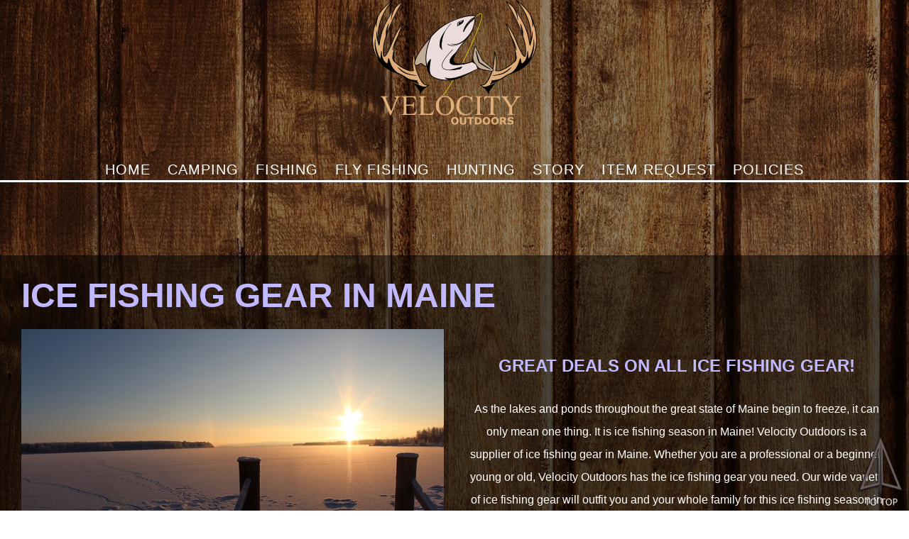

--- FILE ---
content_type: text/html; charset=utf-8
request_url: https://www.velocityoutdoors.com/ice-fishing-gear-in-maine.php
body_size: 11838
content:
<!DOCTYPE html>
<!--[if lt IE 7]>      <html class="no-js lt-ie9 lt-ie8 lt-ie7"> <![endif]-->
<!--[if IE 7]>         <html class="no-js lt-ie9 lt-ie8"> <![endif]-->
<!--[if IE 8]>         <html class="no-js lt-ie9"> <![endif]-->
<!--[if gt IE 8]><!--> <html class="no-js"> <!--<![endif]-->
    <head>
        <meta name="viewport" content="width=device-width, initial-scale=1.0">

        <!-- normalize and html5 boilerplate resets -->
        <link rel="stylesheet" href="templates/Skyline_v2/resources/css/reset.css">
        <link rel="stylesheet" href="templates/Skyline_v2/resources/css/less.build.css">

        <!--[if lte IE 9]>
        <script src="templates/Skyline_v2/resources/js/html5shiv.js"></script>
        <script src="templates/Skyline_v2/resources/js/html5shiv-printshiv.js"></script>

        <![endif]-->

        <meta http-equiv="content-type" content="text/html; charset=utf-8" />


<title>ICE FISHING GEAR IN MAINE | VELOCITY OUTDOORS</title>



<meta name="description" content="Velocity Outdoors is an ice fishing gear supplier located in Fayette, Maine. Velocity Outdoors offers a wide variety of ice fishing gear for all ice fishing needs. With our affordable prices and wide selection of ice fishing gear we are sure to have exactly what you are looking for." />
<meta name="keywords" content="Ice Fishing Gear in Maine, Velocity Outdoors" />

  <link href="resources/velocity outdoors new logo colored website.png" rel="shortcut icon" type="image/x-icon" />
  <link href="resources/velocity outdoors new logo colored website.png" rel="icon" type="image/x-icon" />



  <style type="text/css" id="styleCSS">
    /*
    Some Style Themes enhanced with background textures provided by http://subtlepatterns.com/
*/
body {
    
    background-image: url(resources/woodtexturedarker.png);
    background-repeat: repeat;
    background-attachment: fixed;
    background-position: top left;
    background-size: auto;
}

/* IOS devices 'bgd-att: fixed' solution */
@media only screen and (max-device-width: 1366px) {
    .bgd-attachment-fixed {
        background-image: none;
    }
    .bgd-attachment-fixed:after {
        content: '';
        position: fixed;
        top: 0;
        left: 0;
        right: 0;
        width: 100%;
        height: 100%;
        background-image: url(resources/woodtexturedarker.png);
        background-repeat: repeat;
        background-position: top left;
        background-size: auto;
        z-index: -2;
    }
}

.Text_2_Default,
.yola_heading_container {
  word-wrap: break-word;
}

.yola_bg_overlay {
    display:table;
    table-layout: fixed;
    position:absolute;
    min-height: 100%;
    min-width: 100%;
    width:100%;
    height:100%;
}
.yola_outer_content_wrapper {
    
    padding-right: 0rem;
    padding-bottom: 3.1rem;
    padding-left: 0rem;
}
.yola_inner_bg_overlay {
    width:100%;
    min-height: 100vh;
    display: table-cell;
    
    vertical-align: top;
}
.yola_outer_heading_wrap {
    width:100%;
    text-align: center;
}
.yola_heading_container {
    margin: 0 auto;
    max-width: 1260px;
    
}
.yola_inner_heading_wrap {
    margin: 0 auto;
    
}
.yola_innermost_heading_wrap {
    padding-left:0;
    padding-right:0;
    margin: 0 auto;
    padding-top: 0rem;
    padding-bottom: 0rem;
}
.yola_inner_heading_wrap.top nav,
.yola_inner_heading_wrap.top div#yola_heading_block,
.yola_inner_heading_wrap.bottom nav,
.yola_inner_heading_wrap.bottom div#yola_heading_block {
    padding-left: 0rem;
    padding-right: 0rem;
}
.yola_inner_heading_wrap.left .yola_innermost_heading_wrap,
.yola_inner_heading_wrap.right .yola_innermost_heading_wrap {
    padding-left: 0rem;
    padding-right: 0rem;
}
.yola_inner_heading_wrap h1 {
    margin: 0;
}
#yola_nav_block {
    height: 100%;
}
#yola_nav_block nav {
    text-align: center;
    	background-color: #000000;
	zoom: 1; /* hasLayout */
	background: transparent\9;
	filter:  progid:DXImageTransform.Microsoft.gradient(startColorstr='#00000000', endColorstr='#00000000'); /* IE 6 & 7 */
	-ms-filter: "progid:DXImageTransform.Microsoft.gradient(startColorstr='#00000000', endColorstr='#00000000')"; /* IE 8+ */
	background-color: rgba(0,0,0,0.00);
}
#yola_nav_block nav ul{
    display:inline;
}
.yola_inner_heading_wrap.left #yola_heading_block {
    float:left;
}
.yola_inner_heading_wrap.right #yola_heading_block {
    float:right;
}
.yola_inner_heading_wrap.top #yola_nav_block {
    padding:3rem 0 0 0;
}
.yola_inner_heading_wrap.right #yola_nav_block {
    float:left;
    padding:3rem 0 0 0;
}
.yola_inner_heading_wrap.bottom #yola_nav_block {
    padding:0 0 3rem 0;
}
.yola_inner_heading_wrap.left #yola_nav_block {
    float:right;
    padding:3rem 0 0 0;
}
.yola_banner_wrap {
    background-attachment: scroll;
    text-align: center;
    margin: 0 auto;
    max-width: 1260px;
    display: none;
    background-position: top left;
    background-size: auto;
    background-repeat: repeat-x;
    background-image: url(resources/facebook%20velocity%20outdoors%20logo.png);
    
}
.yola_inner_banner_wrap {
    padding-left:0;
    padding-right:0;
    padding-top: 0.3rem;
    padding-bottom: 0.3rem;
    
}
.yola_innermost_banner_wrap {
    margin: 0 auto;
    
}
.yola_inner_nav_wrap {
    margin: 0 auto;
    
}
.yola_banner_wrap nav ul.sys_navigation {
    text-align: center;
    padding-top:3rem;
    padding-bottom:3rem;
}
.yola_banner_wrap h1 {
    margin:0;
    text-align: center;
}
.yola_site_tagline {
    padding-top:0;
    padding-bottom:0;
    font-family: 'Raleway';
    font-size: 2rem;
    
    text-decoration: none;
    letter-spacing: 2px;
    line-height: 1.5em;
    text-transform: none;
    text-align: center;
    padding-right: 3.8rem;
    padding-left: 3.8rem;

}
.yola_site_tagline span {
    display: inline-block;
    
    
    
    
    
}
ul.sys_navigation {
    margin: 0;
    padding: 0;
    text-align: center;
}
ul.sys_navigation li {
    display: inline;
    list-style: none;
    margin:0 20px 0 0;
}
.yola_inner_heading_wrap ul.sys_navigation li:last-child {
    margin:0;
}
ul.sys_navigation li a{
    text-decoration: none;
}

div.ys_submenu {
    margin-top: 8px;
}

.yola_content_wrap {
    margin:0 auto;
    
    
}
.yola_content_column {
    margin:0 auto;
    
}

.yola_inner_content_column {
    margin:0 auto;

    
    
    
    
}
.yola_inner_footer_wrap {
    padding: 0 20px;
}
div[id*='sys_region_'] {
    padding-left: 0 ! important;
    padding-right: 0 ! important;
}
.yola_site_logo {
    
    max-width:100%;
}
#sys_heading.yola_hide_logo img {
    display:none;
}
#sys_heading.yola_hide_logo span {
    display:inline;
}
a#sys_heading.yola_show_logo {
    font-size:14px;
}
#sys_heading.yola_show_logo img {
    display:inline;
}
#sys_heading.yola_show_logo span {
    display:none;
}
.yola_footer_wrap {
    margin:0 auto;
    
    
}
.yola_footer_column {
    margin:0 auto;
    
    display: none;
}
footer {
    padding-top: 2.5rem;
    padding-right: 3.8rem;
    padding-bottom: 2.5rem;
    padding-left: 3.8rem;
    font-family: 'Lato';
    font-size: 1rem;
    
    line-height: 1.5em;
    
    text-transform: none;

}
span.yola_footer_socialbuttons {
    display:inline-block;
    line-height:0;
    margin:0;
    padding:0;
    display:inline-block;
    position:static;
    float:left;
    width:146px;
    height:20px;
    display: block;
}
.sys_yola_form .submit,
.sys_yola_form input.text,
.sys_yola_form input.email,
.sys_yola_form input.tel,
.sys_yola_form input.url,
.sys_yola_form textarea {
    font-family: 'Arial','Arial Unicode MS';
    font-size: 14px;
    line-height: 2.2em;
    letter-spacing: 0px;
    text-transform: none;
}
div.sys_yola_form {
    padding:0 !important;
}
div.sys_yola_form form {
    margin:0 !important;
    padding:0 !important;
}
.sys_layout h2, .sys_txt h2, .sys_layout h3, .sys_txt h3, .sys_layout h4, .sys_txt h4, .sys_layout h5, .sys_txt h5, .sys_layout h6, .sys_txt h6, .sys_layout p, .sys_txt p {
    margin-top:0;
}
div[id*='sys_region_'] {
    padding:0 !important;
}
.sys_layout blockquote {
  margin-top: 10px;
  margin-bottom: 10px;
  margin-left: 50px;
  padding-left: 15px;
  border-left: 3px solid #848f87;;
  
  font-style: italic;
  
  
  
  
  
}
.sys_layout blockquote,
.sys_layout blockquote h1,
.sys_layout blockquote h2,
.sys_layout blockquote h3,
.sys_layout blockquote h4,
.sys_layout blockquote h5,
.sys_layout blockquote h6,
.sys_layout blockquote p {
    
}
.sys_layout p,.sys_layout pre {margin:0 0 1.5em 0}
.sys_layout h2,.sys_layout h3,.sys_layout h4,.sys_layout h5,.sys_layout h6 { margin:0 0 0.5em 0 }
.sys_layout dl, .sys_layout menu,.sys_layout ol,.sys_layout ul{margin:0 0 1.5em 0}

.mob_menu {
    display: none;
}

.new-text-widget img, .old_text_widget img {
    max-width: 100%;
}


@media only screen and (max-width : 736px) {
    html {
        font-size: 80%;
    }

    body .m_inherit_width {
        width: inherit;
    }

    .small_device_hide {
        opacity: 0;
    }

    /* Remove display table so that fixefox can understand max-width */
    .yola_bg_overlay, .yola_inner_bg_overlay {
       display: block;
    }

    /* Zero out padding of the heading wrapper */
    .yola_inner_heading_wrap.top .yola_innermost_heading_wrap,
    .yola_inner_heading_wrap.bottom .yola_innermost_heading_wrap,
    .yola_inner_heading_wrap.left .yola_innermost_heading_wrap,
    .yola_inner_heading_wrap.right .yola_innermost_heading_wrap {
        padding-left: 0;
        padding-right: 0;
    }

    /* Make all image widgets center aligned */
    .Image_Default img {
        display: block;
        margin: 0 auto;
    }

    /* Center button widgets in column dividers */
    .column_divider .sys_button {
        text-align: center;
    }

    /* Make column dividers snap to one over another */
    .yola_inner_heading_wrap.left #yola_heading_block, .yola_inner_heading_wrap.right #yola_heading_block {
        float: none;
    }

    #sys_heading {
        word-wrap: break-word;
        word-break: break-word;
    }

    body .column_divider .left, body .column_divider .right {
        width: 100%;
        padding-left: 0;
        padding-right: 0;
    }

    .mob_menu a:visited {
        color: #fff;
    }

    .mob_menu {
        display: block;
        z-index: 1;
        ;
        ;
        background: rgba(0,0,0,0.00);;
    }

    .mob_menu.menu_open {
        position: absolute;
        min-height: 100%;
        padding: 1rem 0 0 0;
        margin: 0;
        top: 0;
        left: 0;
        right: 0;
    }

    .yola_outer_content_wrapper {
        display: block;
        padding-top: 0;
    }

    .mob_menu_overlay {
        display: none;
        text-transform: inherit;
    }

    .menu_open .mob_menu_overlay  {
        display: block;
    }

    .mob_menu_toggle {
        display: block;
        padding-top: 5%;
        padding-bottom: 6%;
        text-align: center;
        color: #666;
        cursor: pointer;
    }
    .mob_submenu_toggle {
        list-style: none;
        text-align: center;
        padding: 0;
        margin: 0;
    }

    .new-text-widget img, .old_text_widget img {
        height: auto;
    }

    #sys_heading span {
        font-size: 35px;
        font-weight: 500;
    }
    .sys_navigation {
        display: none;
    }

    .mobile_ham {
        stroke: #ffffff;
    }

    .mobile_quit {
        display: none;
    }

    .menu_open .mobile_ham {
        display: none;
    }

    .menu_open .mobile_quit {
        display: inline;
        stroke: #ffffff;
    }

    .mob_menu_list {
        font-family: 'Arial','Arial Unicode MS';
        font-weight: lighter;
        margin: 0;
        font-size: 2.2em;
        line-height: 2;
        letter-spacing: 0.1em;
        list-style: none;
        text-align: center;
        padding: 0;
        -webkit-animation-duration: .2s;
        -webkit-animation-fill-mode: both;
        -webkit-animation-name: fadeInUp;
        -moz-animation-duration: .2s;
        -moz-animation-fill-mode: both;
        -moz-animation-name: fadeInUp;
        -o-animation-duration: .2s;
        -o-animation-fill-mode: both;
        -o-animation-name: fadeInUp;
        animation-duration: .2s;
        animation-fill-mode: both;
        animation-name: fadeInUp;
    }

    .mob_menu_overlay .mob_menu_list a {
        color: #ffffff;
    }

    .mob_more_toggle {
        display: inline-block;
        cursor: pointer;
        background: none;
        border: none;
        outline: none;
        margin-left: 8px;
        stroke: #ffffff;
    }

    .up_arrow {
        display: none;
    }

    .sub_menu_open svg .down_arrow {
        display: none;
    }

    .sub_menu_open .up_arrow {
        display: inline;
    }

    .mob_menu_overlay .mob_menu_list .selected a {
        color: #f2841d;
    }

    .sub_menu_open a {
        color: #f2841d;
    }

    .mob_menu_list .sub_menu_open a {
        color: #f2841d;
    }

    .sub_menu_open .mob_more_toggle {
        stroke: #f2841d;
    }

    .mob_submenu_list {
        font-family: 'Arial','Arial Unicode MS';
        font-weight: lighter;
        list-style: none;
        text-align: center;
        padding: 0 0 5% 0;
        margin: 0;
        line-height: 1.6;
        display: none;
        -webkit-animation-duration: .2s;
        -webkit-animation-fill-mode: both;
        -webkit-animation-name: fadeInUp;
        -moz-animation-duration: .2s;
        -moz-animation-fill-mode: both;
        -moz-animation-name: fadeInUp;
        -o-animation-duration: .2s;
        -o-animation-fill-mode: both;
        -o-animation-name: fadeInUp;
        animation-duration: .2s;
        animation-fill-mode: both
        animation-name: fadeInUp;
    }

    .sub_menu_open .mob_submenu_list{
        display: block;
    }

    .mob_submenu_items {
        font-size: 0.75em;
    }
    .mob_menu_list .mob_nav_selected {
        color: #f2841d;
    }

    .menu_open ~ .yola_outer_content_wrapper {
        display: none;
    }

    @-webkit-keyframes fadeInUp {
      0% {
        opacity: 0;
        -webkit-transform: translate3d(0, 100%, 0);
        transform: translate3d(0, 100%, 0);
      }
      100% {
        opacity: 1;
        -webkit-transform: none;
        transform: none;
      }
    }

    @-moz-keyframes fadeInUp {
      0% {
        opacity: 0;
        -moz-transform: translate3d(0, 100%, 0);
        transform: translate3d(0, 100%, 0);
      }
      100% {
        opacity: 1;
        -moz-transform: none;
        transform: none;
      }
    }

    @-o-keyframes fadeInUp {
      0% {
        opacity: 0;
        -o-transform: translate3d(0, 100%, 0);
        transform: translate3d(0, 100%, 0);
      }
      100% {
        opacity: 1;
        -o-transform: none;
        transform: none;
      }
    }

    @keyframes fadeInUp {
      0% {
        opacity: 0;
        transform: translate3d(0, 100%, 0);
      }
      100% {
        opacity: 1;
        transform: none;
      }
    }
}


  </style>

  <style id="yola-user-css-overrides" type="text/css">
    .sys_yola_form .submit, .sys_yola_form input.text, .sys_yola_form input.email, .sys_yola_form input.tel, .sys_yola_form input.url, .sys_yola_form textarea {
   font-family: 'Arial','Arial Unicode MS';
   font-size: 14px;
   color: #848f87;
   line-height: 2.2em;
   letter-spacing: 0px;
   text-transform: none;
  .sys_yola_form .submit {text-align: center;}

div.sys_yola_form {
   padding:0 !important;
}

div.sys_yola_form form {
   margin:0 !important;
   padding:0 !important;

  </style>

<script src="//ajax.googleapis.com/ajax/libs/webfont/1.4.2/webfont.js" type="text/javascript"></script>

      <style type="text/css">
      @import url("//fonts.googleapis.com/css?family=Raleway%3Aregular%2C100|Alegreya+Sans%3Aregular%2C300%2C100%2C700%2C500|Lato%3Aregular&subset=latin,latin-ext");
    </style>
  
  <style type="text/css" id="styleOverrides">
    /* ======================
*
*  Site Style Settings
*
=========================*/
/* Paragraph text (p) */

.content p, #content p, .HTML_Default p, .Text_Default p, .sys_txt p, .sys_txt a, .sys_layout p, .sys_txt, .sys_layout  {
    font-family: 'Arial','Arial Unicode MS';
    
    font-size: 14px;
    color: #848f87;
    line-height: 2.2em;
    letter-spacing: 0px;
    text-transform: none;
}

/* Navigation */
.sys_navigation a, .ys_menu_2, div#menu ul, div#menu ul li a, ul.sys_navigation li a, div.sys_navigation ul li.selected a, div.sys_navigation ul li a, #navigation li a, div.ys_menu ul a:link, div.ys_menu ul a:visited, div.ys_nav ul li a, #sys_banner ul li a {
    font-family: 'Arial','Arial Unicode MS';
    
    font-size: 20px;
    color: #ffffff;
    text-decoration: none;
    letter-spacing: 1px;
    line-height: 1.5em;
    text-transform: inherit;
}


/* Navigation:selected */
div.sys_navigation ul li.selected a, div#menu ul li.selected a, #navigation li.selected a, div.ys_menu ul li.selected a:link, div.ys_menu ul li.selected a:visited, div.ys_nav ul li.selected a, #sys_banner ul li.selected a {
    color: #f2841d;
}

/* Navigation:hover */
div.sys_navigation ul li a:hover, div#menu ul li a:hover, #navigation li a:hover, div.ys_menu ul a:hover, div.ys_nav ul li a:hover, div.ys_menu ul li a:hover, #sys_banner ul li a:hover {
    color: #f2841d;
}

/* Site Title */
#sys_heading, a#sys_heading, #sys_banner h1 a, #header h1 a, div#heading h1 a {
    font-family: 'Alegreya Sans';
    font-weight: 100;
    font-size: 0rem;
    
    text-decoration: none;
    letter-spacing: 0px;
    line-height: 0em;
    text-transform: none;
}

/* Hyperlinks (a, a:hover, a:visited) */
a, .sys_txt a:link, .sys_layout a:link {color: #ffffff;}
a, .sys_txt a:link, .sys_layout a:link {text-decoration: none;}
a:visited, .sys_txt a:visited, .sys_layout a:visited {color: #ffffff;}
a:hover, .sys_txt a:hover, .sys_layout a:hover {color: #10e02c;}
a:hover, .sys_txt a:hover, .sys_layout a:hover {text-decoration: underline;}

/* Headings (h2, h3, h4, h5, h6) */
.sys_layout h2, .sys_txt h2 {
    font-family: 'Alegreya Sans';
    font-weight: 100;
    font-size: 0rem;
    
    text-decoration: none;
    letter-spacing: 1px;
    line-height: 0em;
    text-transform: none;
}

.sys_layout h2 a, .sys_layout h2 a:link, .sys_layout h2 a:hover, .sys_layout h2 a:visited {
    font-family: 'Alegreya Sans';
    font-weight: 100;
    font-size: 0rem;
    
    letter-spacing: 1px;
    line-height: 0em;
    text-transform: none;
}

.sys_layout h3, .sys_txt h3 {
    font-family: 'Alegreya Sans';
    font-weight: 300;
    font-size: 3.5rem;
    color: #ffffff;
    text-decoration: none;
    letter-spacing: 1px;
    line-height: 1.5em;
    text-transform: capitalize;
}

.sys_layout h3 a, .sys_layout h3 a:link, .sys_layout h3 a:hover, .sys_layout h3 a:visited {
    font-family: 'Alegreya Sans';
    font-weight: 300;
    font-size: 3.5rem;
    color: #ffffff;
    letter-spacing: 1px;
    line-height: 1.5em;
    text-transform: capitalize;
}

.sys_layout h4, .sys_txt h4 {
    font-family: 'Alegreya Sans';
    font-weight: 500;
    font-size: 1rem;
    color: #ffffff;
    text-decoration: none;
    letter-spacing: 1px;
    line-height: 1.5em;
    text-transform: uppercase;
}

.sys_layout h4 a, .sys_layout h4 a:link, .sys_layout h4 a:hover, .sys_layout h4 a:visited {
    font-family: 'Alegreya Sans';
    font-weight: 500;
    font-size: 1rem;
    color: #ffffff;
    letter-spacing: 1px;
    line-height: 1.5em;
    text-transform: uppercase;
}

.sys_layout h5, .sys_txt h5 {
    font-family: 'Alegreya Sans';
    font-weight: 300;
    font-size: 0.8rem;
    color: #ffffff;
    text-decoration: none;
    letter-spacing: 1px;
    line-height: 1.5em;
    text-transform: none;
}

.sys_layout h5 a, .sys_layout h5 a:link, .sys_layout h5 a:hover, .sys_layout h5 a:visited {
    font-family: 'Alegreya Sans';
    font-weight: 300;
    font-size: 0.8rem;
    color: #ffffff;
    letter-spacing: 1px;
    line-height: 1.5em;
    text-transform: none;
}

.sys_layout h6, .sys_txt h6 {
    font-family: 'Alegreya Sans';
    font-weight: 300;
    font-size: 0.6rem;
    color: #ffffff;
    
    letter-spacing: 1px;
    line-height: 1.5em;
    text-transform: none;
}

.sys_layout h6 a, .sys_layout h6 a:link, .sys_layout h6 a:hover, .sys_layout h6 a:visited {
    font-family: 'Alegreya Sans';
    font-weight: 300;
    font-size: 0.6rem;
    color: #ffffff;
    letter-spacing: 1px;
    line-height: 1.5em;
    text-transform: none;
}

/*button widget*/
.sys_layout .sys_button a, .sys_layout .sys_button a:link, .sys_layout .sys_button a:visited {
    display:inline-block;
    text-decoration: none;
}
.sys_layout .sys_button a:link, .sys_layout .sys_button a:visited {
    cursor:pointer;
}
.sys_layout .sys_button a {
    cursor:default;
}

.sys_layout .sys_button.square a, .sys_layout .sys_button.square a:link {
    border-radius:0px;
}
.sys_layout .sys_button.rounded a, .sys_layout .sys_button.rounded a:link {
    border-radius:3px;
}
.sys_layout .sys_button.pill a, .sys_layout .sys_button.pill a:link {
    border-radius:90px;
}

/*button sizes*/
.sys_layout .sys_button.small a, .sys_layout .sys_button.small a:link, .sys_layout .sys_button.small a:visited {font-size: 0.7rem;padding-top:0.6rem;padding-bottom:0.6rem;padding-left:1.5rem;padding-right:1.5rem;}
.sys_layout .sys_button.medium a, .sys_layout .sys_button.medium a:link, .sys_layout .sys_button.medium a:visited {font-family: 'Alegreya Sans';font-weight: 700;font-size: 1.8rem;letter-spacing: 1px;text-transform: uppercase;padding-top:5px;padding-bottom:5px;padding-left:10px;padding-right:10px;}
.sys_layout .sys_button.large a, .sys_layout .sys_button.large a:link, .sys_layout .sys_button.large a:visited {font-size: 1.2rem;padding-top:1.3rem;padding-bottom:1.3rem;padding-left:3.1rem;padding-right:3.1rem;}

/*button styles:small*/
.sys_layout .sys_button.small.outline a, .sys_layout .sys_button.small.outline a:link {
    border-color:rgba(54,204,16,1.00);
    color: rgba(54,204,16,1.00);
    border-style: solid;
    border-width: 2px;
}
.sys_layout .sys_button.small.outline a:visited {
    color: rgba(54,204,16,1.00);
}
.sys_layout .sys_button.small.solid a, .sys_layout .sys_button.small.solid a:link {
    	background-color: #36cc10;

    color: #ffffff;
    border-color:rgba(54,204,16,1.00);
    border-style: solid;
    border-width: 2px;
}
.sys_layout .sys_button.small.solid a:visited {
    color: #ffffff;
}
.sys_layout .sys_button.small.outline a:hover {
    background-color: rgba(54,204,16,1.00);
    color: #ffffff;
    text-decoration: none;
}

/*button styles:medium*/
.sys_layout .sys_button.medium.outline a, .sys_layout .sys_button.medium.outline a:link {
    
    
    border-style: solid;
    border-width: 2px;
}
.sys_layout .sys_button.medium.outline a:visited {
    
}
.sys_layout .sys_button.medium.solid a, .sys_layout .sys_button.medium.solid a:link {
    
    
    
    border-style: solid;
    border-width: 2px;
}
.sys_layout .sys_button.medium.solid a:visited {
    
}
.sys_layout .sys_button.medium.outline a:hover {
    
    
    text-decoration: none;
}
/*button styles:large*/
.sys_layout .sys_button.large.outline a, .sys_layout .sys_button.large.outline a:link {
    border-color:rgba(16,209,2,1.00);
    color: rgba(16,209,2,1.00);
    border-style: solid;
    border-width: 2px;
}
.sys_layout .sys_button.large.outline a:visited {
    color: rgba(16,209,2,1.00);
}
.sys_layout .sys_button.large.solid a, .sys_layout .sys_button.large.solid a:link {
    	background-color: #10d102;

    color: #ffffff;
    border-color:rgba(16,209,2,1.00);
    border-style: solid;
    border-width: 2px;
}
.sys_layout .sys_button.large.solid a:visited {
    color: #ffffff;
}
.sys_layout .sys_button.large.outline a:hover {
    background-color: rgba(16,209,2,1.00);
    color: #ffffff;
    text-decoration: none;
}

.sys_layout .sys_button.solid a:hover {
    text-decoration: none;
    opacity: .8;
}  </style>

  



<script type="text/javascript" src="//ajax.googleapis.com/ajax/libs/jquery/1.11.1/jquery.min.js"></script>
<script type="text/javascript">window.jQuery || document.write('<script src="/components/bower_components/jquery/dist/jquery.js"><\/script>')</script>
<link rel="stylesheet" type="text/css" href="classes/commons/resources/flyoutmenu/flyoutmenu.css?1001107" />
<script type="text/javascript" src="classes/commons/resources/flyoutmenu/flyoutmenu.js?1001107"></script>
<link rel="stylesheet" type="text/css" href="classes/commons/resources/global/global.css?1001107" />


<script type="text/javascript">
  var swRegisterManager = {
    goals: [],
    add: function(swGoalRegister) {
      this.goals.push(swGoalRegister);
    },
    registerGoals: function() {
      while(this.goals.length) {
        this.goals.shift().call();
      }
    }
  };

  window.swPostRegister = swRegisterManager.registerGoals.bind(swRegisterManager);
</script>

  
  
  
  
  
  
  
  
  
  
  
  
  <link rel="stylesheet" type="text/css" href="classes/components/Image/layouts/Default/Default.css?1001107" />
  

    </head>
    <body lang="en" class="bgd-attachment-fixed">
            <script
        type="application/ld+json"
        id="locationData"
        data-embed-key="AIzaSyARNP6PBrYdKNmsYf09tU8jRnffQb-sFQg">
        {
            "@context": "http://schema.org",
            "@type": "LocalBusiness",
            "telephone": "207-689-5313",
            "address": {
                "@type": "PostalAddress",
                "streetAddress": "Velocity Outdoors 1913 Main Street",
                "addressLocality": "Fayette",
                "addressRegion": "Maine",
                "addressCountry": "US",
                "postalCode": "04349"
            },
            "openingHours": null
        }
    </script>

        <div id="sys_background" class="yola_bg_overlay">
            <div class="yola_inner_bg_overlay">
                <div class="yola_outer_content_wrapper">
                    <header role="header">
                        <div class="yola_outer_heading_wrap">
                            <div class="yola_heading_container">
                                <div class="yola_inner_heading_wrap top">
                                    <div class="yola_innermost_heading_wrap">
                                                                                <nav class="mob_menu">
                                            <div class="mob_menu_toggle"><!--Mobile Nav Toggle-->
                                                <svg class="mobile_ham" width="40" height="25">
                                                  <line x1="0" y1="3" x2="40" y2="3" stroke-width="2"/>
                                                  <line x1="0" y1="13" x2="40" y2="13" stroke-width="2"/>
                                                  <line x1="0" y1="23" x2="40" y2="23" stroke-width="2"/>
                                                </svg>
                                                <svg class="mobile_quit" width="26" height="50">
                                                    <line x1="0" y1="1" x2="26" y2="25" stroke-width="2"/>
                                                    <line x1="0" y1="25" x2="26" y2="1" stroke-width="2"/>
                                                </svg>
                                            </div>
                                            <div class="mob_menu_overlay"> <!--Mobile Nav Overlay-->
                                                <ul class="mob_menu_list">
      <li class="">
      <a href="./" title="">HOME</a>
          </li>
      <li class="">
      <a href="camping-gear.php" title="CAMPING GEAR">CAMPING</a>
          </li>
      <li class="">
      <a href="fishing-gear.php" title="FISHING">FISHING</a>
          </li>
      <li class="">
      <a href="fly-fishing-gear.php" title="FLY FISHING">FLY FISHING</a>
          </li>
      <li class="">
      <a href="hunting-gear.php" title="HUNTING GEAR">HUNTING</a>
          </li>
      <li class="">
      <a href="story.php" title="STORY">STORY</a>
          </li>
      <li class="">
      <a href="contact-us.php" title="ITEM REQUEST">ITEM REQUEST</a>
          </li>
      <li class="">
      <a href="velocity-policies.php" title="POLICIES">POLICIES</a>
          </li>
  </ul>
                                            </div>
                                        </nav>
                                                                                                                        <div id="yola_heading_block"> <!--Title / Logo-->
                                            <h1>
                                                <a id="sys_heading" class="yola_show_logo" href="./">
                                                    <img class="yola_site_logo" src="resources/velocity%20outdoors%20new%20logo%20colored%20website.png" alt="" >
                                                    <span></span>
                                                </a>
                                            </h1>
                                        </div>
                                        <div id="yola_nav_block"> <!--Nav-->
                                            <nav role="navigation">
                                                <div class="sys_navigation">
                                                <ul class="sys_navigation">
                    <li id="ys_menu_0">
                    <a href="./" title="">HOME</a>
        </li>
                    <li id="ys_menu_1">
                    <a href="camping-gear.php" title="CAMPING GEAR">CAMPING</a>
        </li>
                    <li id="ys_menu_2">
                    <a href="fishing-gear.php" title="FISHING">FISHING</a>
        </li>
                    <li id="ys_menu_3">
                    <a href="fly-fishing-gear.php" title="FLY FISHING">FLY FISHING</a>
        </li>
                    <li id="ys_menu_4">
                    <a href="hunting-gear.php" title="HUNTING GEAR">HUNTING</a>
        </li>
                    <li id="ys_menu_5">
                    <a href="story.php" title="STORY">STORY</a>
        </li>
                    <li id="ys_menu_6">
                    <a href="contact-us.php" title="ITEM REQUEST">ITEM REQUEST</a>
        </li>
                    <li id="ys_menu_7">
                    <a href="velocity-policies.php" title="POLICIES">POLICIES</a>
        </li>
    </ul>
                                        
<script>
/* jshint ignore:start */
$(document).ready(function() {
    flyoutMenu.initFlyoutMenu(
        [{"name":"HOME","title":"","href":".\/","children":[]},{"name":"CAMPING","title":"CAMPING GEAR","href":"camping-gear.php","children":[]},{"name":"FISHING","title":"FISHING","href":"fishing-gear.php","children":[]},{"name":"FLY FISHING","title":"FLY FISHING","href":"fly-fishing-gear.php","children":[]},{"name":"HUNTING","title":"HUNTING GEAR","href":"hunting-gear.php","children":[]},{"name":"STORY","title":"STORY","href":"story.php","children":[]},{"name":"ITEM REQUEST","title":"ITEM REQUEST","href":"contact-us.php","children":[]},{"name":"POLICIES","title":"POLICIES","href":"velocity-policies.php","children":[]}]
    , 'flyover');
});
/* jshint ignore:end */
</script>

                                                </div>
                                            </nav>
                                        </div>
                                                                                <div style="padding:0; height:0; clear:both;">&nbsp;</div>
                                    </div>
                                </div>
                            </div>
                            <div id="sys_banner" class="yola_banner_wrap">
                                <div class="yola_inner_banner_wrap">
                                    <div class="yola_innermost_banner_wrap">
                                        <h2 class="yola_site_tagline" style="display:none"><span></span></h2>
                                    </div>
                                </div>
                            </div>
                        </div>
                    </header>

                    <main class="yola_content_wrap" role="main">
                        <div class="yola_content_column">
                            <div class="yola_inner_content_column clearFix">
                                <style media="screen">
  .layout_1-column {
    width: 100%;
    padding: 0;
    margin: 0;
  }

  .layout_1-column:after {
    content: "";
    display: table;
    clear: both;
  }

  .zone_top {
    margin: 0;
    padding: 5px;
    vertical-align: top;
    line-height: normal;
    min-width: 100px;
  }
</style>

<div class="layout_1-column sys_layout">
    <div id="layout_row1">
        <div id="sys_region_1" class="zone_top" ><div id="I567b8a9df3e44a32b25e3554a4eacea4" style="display:block;clear: both;margin:0 0 10px 0;" class="Horizontal_Line_Default">    <div style='border-bottom-width:3px;border-bottom-style:solid;border-bottom-color:#ffffff;font-size:0;padding:0;margin:0;height:0;line-height:0;'></div>
</div><div id="I8e39f207a47a461ed0d3fbbe773842ca" style="display:block;clear: both;margin:0 0 0 0;" class="Layout1_Default"><style>.column_I8e39f207a47a461ed0d3fbbe773842ca {width: 100%;-moz-box-sizing:border-box;-webkit-box-sizing: border-box;box-sizing:border-box;}.column_I8e39f207a47a461ed0d3fbbe773842ca:after {content: "";display: table;clear: both;}.column_I8e39f207a47a461ed0d3fbbe773842ca .left {text-align: left;vertical-align: top;width: 50%;padding: 0 15px 0 0;float: left;-moz-box-sizing: border-box;-webkit-box-sizing: border-box;box-sizing:border-box;}.column_I8e39f207a47a461ed0d3fbbe773842ca .right {vertical-align: top;width: 50%;padding: 0 0 0 15px;float: left;-moz-box-sizing: border-box;-webkit-box-sizing: border-box;box-sizing: border-box;}</style><div class="column_I8e39f207a47a461ed0d3fbbe773842ca column_divider" ><div id="Left_I8e39f207a47a461ed0d3fbbe773842ca" class="left" ><div id="I4dfb4c1284704922ebac6fc0b0004bc1" style="display:block;clear: both;text-align:left;margin:0 0 0 0;" class="Social_FacebookLike_Default"><iframe src="//www.facebook.com/plugins/like.php?href=https%3A%2F%2Fwww.facebook.com%2Fpages%2FVelocity-Outdoors-LLC%2F1689679477932716&amp;send=false&amp;layout=box_count&amp;width=50&amp;show_faces=true&amp;action=like&amp;colorscheme=dark&amp;font=arial&amp;height=70&amp;locale=en_US" scrolling="no" frameborder="0" style="border:none; overflow:hidden; width:50px; height:70px;" allowTransparency="true"></iframe></div></div><div id="Right_I8e39f207a47a461ed0d3fbbe773842ca" class="right" >&nbsp;</div></div></div><div id="I51762d5a169c492fbcfb548e7afd2a46" style="display:block;clear: both;margin:20px 0px 20px 0px;" class="Panel_Default">    <style id='yola-panel-style-I51762d5a169c492fbcfb548e7afd2a46' type='text/css'>

                div#yola-panel-inner-I51762d5a169c492fbcfb548e7afd2a46,
        div#yola-panel-inner-I51762d5a169c492fbcfb548e7afd2a46 p,
        div#yola-panel-inner-I51762d5a169c492fbcfb548e7afd2a46 .sys_txt,
        .content div#yola-panel-inner-I51762d5a169c492fbcfb548e7afd2a46 p,
        #content div#yola-panel-inner-I51762d5a169c492fbcfb548e7afd2a46 p,
        div#yola-panel-inner-I51762d5a169c492fbcfb548e7afd2a46 .HTML_Default p,
        div#yola-panel-inner-I51762d5a169c492fbcfb548e7afd2a46 .Text_Default p,
        div#yola-panel-inner-I51762d5a169c492fbcfb548e7afd2a46 .sys_txt p,
        div#yola-panel-inner-I51762d5a169c492fbcfb548e7afd2a46 .sys_txt p a,
        div#content div#yola-panel-inner-I51762d5a169c492fbcfb548e7afd2a46 p{
            font-size:0.9rem;
        }
        
        
        
        
                div#Panel_I51762d5a169c492fbcfb548e7afd2a46 {
            max-width: 100%;
            margin: 0 auto;
        }
        
        #yola-panel-I51762d5a169c492fbcfb548e7afd2a46 {
            min-height: 0;position:relative;
        }

        #yola-panel-inner-I51762d5a169c492fbcfb548e7afd2a46 {
            padding:10px 30px 10px 30px;position:relative;
        }

                    #yola-panel-background-I51762d5a169c492fbcfb548e7afd2a46 {
                                    background-image:url(resources/transparent%20background.png);background-size:cover;background-position:top left;background-repeat:no-repeat;position:absolute;top:0;left:0;right:0;bottom:0;overflow:hidden;pointer-events:none;touch-action:none;
                            }
        
        
            </style>

    <div id='yola-panel-I51762d5a169c492fbcfb548e7afd2a46'>
                    <div
                id='yola-panel-background-I51762d5a169c492fbcfb548e7afd2a46'
                            >
                                            </div>
                <div id='yola-panel-inner-I51762d5a169c492fbcfb548e7afd2a46'>
            <div id="Panel_I51762d5a169c492fbcfb548e7afd2a46" style="text-align:left; vertical-align:top;" ><div id="I56c57ad5ae05481e8b194dcbdbff1415" style="display:block;clear: both;text-align:left;" class="HTML_Default">    <div id="I56c57ad5ae05481e8b194dcbdbff1415_html" class="responsive_embed"><H1><font color="c0ab94ff"><font size="8"><font face=" Arial ">
ICE FISHING GEAR IN MAINE</H1>

</div>

    </div><div id="I1f16c9a821aa493dfcd94de6518e5bdb" style="display:block;clear: both;margin:20px 0 25px 0;" class="Layout1_Default"><style>.column_I1f16c9a821aa493dfcd94de6518e5bdb {width: 100%;-moz-box-sizing:border-box;-webkit-box-sizing: border-box;box-sizing:border-box;}.column_I1f16c9a821aa493dfcd94de6518e5bdb:after {content: "";display: table;clear: both;}.column_I1f16c9a821aa493dfcd94de6518e5bdb .left {text-align: left;vertical-align: top;width: 50%;padding: 0 15px 0 0;float: left;-moz-box-sizing: border-box;-webkit-box-sizing: border-box;box-sizing:border-box;}.column_I1f16c9a821aa493dfcd94de6518e5bdb .right {vertical-align: top;width: 50%;padding: 0 0 0 15px;float: left;-moz-box-sizing: border-box;-webkit-box-sizing: border-box;box-sizing: border-box;}</style><div class="column_I1f16c9a821aa493dfcd94de6518e5bdb column_divider" ><div id="Left_I1f16c9a821aa493dfcd94de6518e5bdb" class="left" ><div id="Ibc6b4c65ec3c4175eff1825696b19d41" style="display:block;clear: both;text-align:center;" class="Image_Default"><style>#Ibc6b4c65ec3c4175eff1825696b19d41_img {-moz-box-sizing: border-box;-webkit-box-sizing: border-box;box-sizing: border-box;width: 597px;border:none;max-width: 100%;height: auto;}</style><img id="Ibc6b4c65ec3c4175eff1825696b19d41_img" src="resources/frozen%20lake%202.jpg"  /></div></div><div id="Right_I1f16c9a821aa493dfcd94de6518e5bdb" class="right" ><div id="Ib96ef4379418482eb1614912658beb28" style="display:block;clear: both;margin:0 0 10px 0;" class="Panel_Default">    <style id='yola-panel-style-Ib96ef4379418482eb1614912658beb28' type='text/css'>

        
        
        
        
                div#Panel_Ib96ef4379418482eb1614912658beb28 {
            max-width: 100%;
            margin: 0 auto;
        }
        
        #yola-panel-Ib96ef4379418482eb1614912658beb28 {
            min-height: 0;
        }

        #yola-panel-inner-Ib96ef4379418482eb1614912658beb28 {
            padding:1rem 1rem 1rem 1rem;
        }

        
        
            </style>

    <div id='yola-panel-Ib96ef4379418482eb1614912658beb28'>
                <div id='yola-panel-inner-Ib96ef4379418482eb1614912658beb28'>
            <div id="Panel_Ib96ef4379418482eb1614912658beb28" style="text-align:left; vertical-align:top;" ><div id="Iaf9fdc003f164642c459f6bdc103d60b" style="display:block;clear: both;text-align:center;" class="HTML_Default">    <div id="Iaf9fdc003f164642c459f6bdc103d60b_html" class="responsive_embed"><font color="#c0ab94ff"><font size="5"><font face=" Arial "><B>GREAT DEALS ON ALL ICE FISHING GEAR!</b>

</div>

    </div></div>
        </div>
    </div>

    
    
</div><div id="Idc16c2f285b8479eb673ed2bbe965f62" style="display:block;clear: both;text-align:center;" class="HTML_Default">    <div id="Idc16c2f285b8479eb673ed2bbe965f62_html" class="responsive_embed"><P><font color="white"><font size="3"><font face=" Arial ">
As the lakes and ponds throughout the great state of Maine begin to freeze, it can only mean one thing. It is ice fishing season in Maine! Velocity Outdoors is a supplier of ice fishing gear in Maine. Whether you are a professional or a beginner, young or old, Velocity Outdoors has the ice fishing gear you need. Our wide variety of ice fishing gear will outfit you and your whole family for this ice fishing season in Maine. The best part of shopping for ice fishing gear at Velocity Outdoors is the price!
</div>

    </div><div id="I5c73c6b5ff8340a8b1f551481f56e0b0" style="display:block;clear: both;margin:40px 0 0 0;" class="Button_Default"><style>
    .I5c73c6b5ff8340a8b1f551481f56e0b0_sys_button {
        text-align: center;
    }
</style>

<div
  id="I5c73c6b5ff8340a8b1f551481f56e0b0_sys_button"
  systemElement="true"
  class="I5c73c6b5ff8340a8b1f551481f56e0b0_sys_button sys_button medium rounded outline">
    <a
       href="ice-fishing-gear.php"                   >
        START SHOPPING!
    </a>
</div></div></div></div></div><div id="I20781b80cf624530d1315e5c04570f49" style="display:block;clear: both;margin:20px 0 20px 0;" class="Panel_Default">    <style id='yola-panel-style-I20781b80cf624530d1315e5c04570f49' type='text/css'>

        
        
        
        
                div#Panel_I20781b80cf624530d1315e5c04570f49 {
            max-width: 100%;
            margin: 0 auto;
        }
        
        #yola-panel-I20781b80cf624530d1315e5c04570f49 {
            min-height: 0;position:relative;
        }

        #yola-panel-inner-I20781b80cf624530d1315e5c04570f49 {
            padding:10px 30px 10px 30px;position:relative;
        }

                    #yola-panel-background-I20781b80cf624530d1315e5c04570f49 {
                                    background-image:url(resources/transparent%20background.png);background-size:auto;background-position:top left;background-repeat:no-repeat;position:absolute;top:0;left:0;right:0;bottom:0;overflow:hidden;pointer-events:none;touch-action:none;
                            }
        
        
            </style>

    <div id='yola-panel-I20781b80cf624530d1315e5c04570f49'>
                    <div
                id='yola-panel-background-I20781b80cf624530d1315e5c04570f49'
                            >
                                            </div>
                <div id='yola-panel-inner-I20781b80cf624530d1315e5c04570f49'>
            <div id="Panel_I20781b80cf624530d1315e5c04570f49" style="text-align:left; vertical-align:top;" ><div id="I0fde3a1a247940ce9b2a1d1052649492" style="display:block;clear: both;text-align:left;" class="HTML_Default">    <div id="I0fde3a1a247940ce9b2a1d1052649492_html" class="responsive_embed"><font color="c0ab94ff"><font size="5"><font face=" Arial ">
<b>ICE FISHING IN MAINE</b>
<p><p><font color="white"><font size="3"><font face=" Arial ">
With winter right around the corner ice fishing season is right around the corner here in Maine. With over 3,000 small lakes and ponds in the state of Maine, it is no secret that ice fishing season has become a fantastic hobby to spend with friends and families. At Velocity Outdoors we help make your ice fishing experience even better by providing you with high quality ice fishing gear with affordable prices. As you prepare for the ice fishing season, it is the perfect time to come by and check out our ice fishing gear. 

</div>

    </div></div>
        </div>
    </div>

    
    
</div><div id="I96cb3b7501574bc197e13ba86c11a18a" style="display:block;clear: both;margin:0 0 0 0;" class="Layout1_Default"><style>.column_I96cb3b7501574bc197e13ba86c11a18a {width: 100%;-moz-box-sizing:border-box;-webkit-box-sizing: border-box;box-sizing:border-box;}.column_I96cb3b7501574bc197e13ba86c11a18a:after {content: "";display: table;clear: both;}.column_I96cb3b7501574bc197e13ba86c11a18a .left {text-align: left;vertical-align: top;width: 38.14756671899529%;padding: 0 15px 0 0;float: left;-moz-box-sizing: border-box;-webkit-box-sizing: border-box;box-sizing:border-box;}.column_I96cb3b7501574bc197e13ba86c11a18a .right {vertical-align: top;width: 61.85243328100471%;padding: 0 0 0 15px;float: left;-moz-box-sizing: border-box;-webkit-box-sizing: border-box;box-sizing: border-box;}</style><div class="column_I96cb3b7501574bc197e13ba86c11a18a column_divider" ><div id="Left_I96cb3b7501574bc197e13ba86c11a18a" class="left" ><div id="I7cb8d0f170774a1a9c86c88584c10af5" style="display:block;clear: both;margin:60px 0px 0px 0px;" class="Panel_Default">    <style id='yola-panel-style-I7cb8d0f170774a1a9c86c88584c10af5' type='text/css'>

        
        
        
        
                div#Panel_I7cb8d0f170774a1a9c86c88584c10af5 {
            max-width: 100%;
            margin: 0 auto;
        }
        
        #yola-panel-I7cb8d0f170774a1a9c86c88584c10af5 {
            min-height: 0;
        }

        #yola-panel-inner-I7cb8d0f170774a1a9c86c88584c10af5 {
            padding:0px 0px 0px 0px;
        }

        
        
            </style>

    <div id='yola-panel-I7cb8d0f170774a1a9c86c88584c10af5'>
                <div id='yola-panel-inner-I7cb8d0f170774a1a9c86c88584c10af5'>
            <div id="Panel_I7cb8d0f170774a1a9c86c88584c10af5" style="text-align:left; vertical-align:top;" ><div id="I86a4b24ec81c41cc9192340ca732f38e" style="display:block;clear: both;text-align:center;" class="HTML_Default">    <div id="I86a4b24ec81c41cc9192340ca732f38e_html" class="responsive_embed"><p><font color="white"><font size="3"><font face=" Arial ">
If you are looking for affordable ice fishing gear in Maine, Velocity Outdoors is the answer for your ice fishing needs. Velocity Outdoors not only offers high quality ice fishing gear, we also provide the best prices around for ice fishing gear. From insulated men and women’s jackets to ice fishing tip-ups to a range of ice fishing accessories. Velocity Outdoors is sure to have the ice fishing gear you need. </div>

    </div><div id="If751dd9db78a4d6b9938a03cf37de715" style="display:block;clear: both;margin:10px 10px 10px 10px;" class="Horizontal_Line_Default">    <div style='border-bottom-width:2px;border-bottom-style:solid;border-bottom-color:#eeeeee;font-size:0;padding:0;margin:0;height:0;line-height:0;'></div>
</div></div>
        </div>
    </div>

    
    
</div><div id="I40ec2ef00b474887fbc3ac68be866d24" style="display:block;clear: both;margin:70px 0 0 0;" class="Layout1_Default"><style>.column_I40ec2ef00b474887fbc3ac68be866d24 {width: 100%;-moz-box-sizing:border-box;-webkit-box-sizing: border-box;box-sizing:border-box;}.column_I40ec2ef00b474887fbc3ac68be866d24:after {content: "";display: table;clear: both;}.column_I40ec2ef00b474887fbc3ac68be866d24 .left {text-align: left;vertical-align: top;width: 50%;padding: 0 15px 0 0;float: left;-moz-box-sizing: border-box;-webkit-box-sizing: border-box;box-sizing:border-box;}.column_I40ec2ef00b474887fbc3ac68be866d24 .right {vertical-align: top;width: 50%;padding: 0 0 0 15px;float: left;-moz-box-sizing: border-box;-webkit-box-sizing: border-box;box-sizing: border-box;}</style><div class="column_I40ec2ef00b474887fbc3ac68be866d24 column_divider" ><div id="Left_I40ec2ef00b474887fbc3ac68be866d24" class="left" ><div id="Ifa97d191d30c493995c01b0b15d17291" style="display:block;clear: both;text-align:center;margin:10px 0 0 0;" class="Image_Default"><a href="men-hunting-jackets.php"><style>#Ifa97d191d30c493995c01b0b15d17291_img {-moz-box-sizing: border-box;-webkit-box-sizing: border-box;box-sizing: border-box;width: 188px;border:none;max-width: 100%;height: auto;}</style><img id="Ifa97d191d30c493995c01b0b15d17291_img" src="resources/mens%20jackets.png"  /></a></div><div id="I0f89aed580714988f8d6ed1e521f50c6" style="display:block;clear: both;text-align:center;margin:10px 0 0 0;" class="Image_Default"><a href="men-hunting-pants.php"><style>#I0f89aed580714988f8d6ed1e521f50c6_img {-moz-box-sizing: border-box;-webkit-box-sizing: border-box;box-sizing: border-box;width: 171px;border:none;max-width: 100%;height: auto;}</style><img id="I0f89aed580714988f8d6ed1e521f50c6_img" src="resources/mens%20pants.png"  /></a></div></div><div id="Right_I40ec2ef00b474887fbc3ac68be866d24" class="right" ><div id="I15a161d653bc4f46d56cdca3a2f373bc" style="display:block;clear: both;text-align:center;margin:10px 0 0 0;" class="Image_Default"><a href="men-hunting-shirts.php"><style>#I15a161d653bc4f46d56cdca3a2f373bc_img {-moz-box-sizing: border-box;-webkit-box-sizing: border-box;box-sizing: border-box;width: 174px;border:none;max-width: 100%;height: auto;}</style><img id="I15a161d653bc4f46d56cdca3a2f373bc_img" src="resources/mens%20shirts.png"  /></a></div><div id="Ib06c8116b4144c51e5122439135984ce" style="display:block;clear: both;text-align:center;margin:10px 0 0 0;" class="Image_Default"><a href="hunting-gloves.php"><style>#Ib06c8116b4144c51e5122439135984ce_img {-moz-box-sizing: border-box;-webkit-box-sizing: border-box;box-sizing: border-box;width: 185px;border:none;max-width: 100%;height: auto;}</style><img id="Ib06c8116b4144c51e5122439135984ce_img" src="resources/hunting%20gloves.png"  /></a></div></div></div></div></div><div id="Right_I96cb3b7501574bc197e13ba86c11a18a" class="right" ><div id="I11b0871fdb514957caf98b1660848e37" style="display:block;clear: both;text-align:left;" class="HTML_Default">    <div id="I11b0871fdb514957caf98b1660848e37_html" class="responsive_embed"><font color="c0ab94ff"><font size="6"><font face=" Arial "><center><b>ICE FISHING GEAR YOU NEED!</b></center>
</div>

    </div><div id="I3830922e67024973b655c5d30124ad73" style="display:block;clear: both;margin:15px 0 0 0;" class="Layout1_Default"><style>.column_I3830922e67024973b655c5d30124ad73 {width: 100%;-moz-box-sizing:border-box;-webkit-box-sizing: border-box;box-sizing:border-box;}.column_I3830922e67024973b655c5d30124ad73:after {content: "";display: table;clear: both;}.column_I3830922e67024973b655c5d30124ad73 .left {text-align: left;vertical-align: top;width: 50%;padding: 0 15px 0 0;float: left;-moz-box-sizing: border-box;-webkit-box-sizing: border-box;box-sizing:border-box;}.column_I3830922e67024973b655c5d30124ad73 .right {vertical-align: top;width: 50%;padding: 0 0 0 15px;float: left;-moz-box-sizing: border-box;-webkit-box-sizing: border-box;box-sizing: border-box;}</style><div class="column_I3830922e67024973b655c5d30124ad73 column_divider" ><div id="Left_I3830922e67024973b655c5d30124ad73" class="left" ><div id="Ic3d37470de994986fb9eb11dc9c3113c" style="display:block;clear: both;text-align:center;" class="Image_Default"><a href="ice-fishing-accessories.php"><style>#Ic3d37470de994986fb9eb11dc9c3113c_img {-moz-box-sizing: border-box;-webkit-box-sizing: border-box;box-sizing: border-box;width: 172px;border:none;max-width: 100%;height: auto;}</style><img id="Ic3d37470de994986fb9eb11dc9c3113c_img" src="resources/ice%20fishing%20accessories%20button.png"  /></a></div><div id="I791ca0bbf7e44743df7c89abc6724958" style="display:block;clear: both;text-align:center;margin:10px 0 0 0;" class="Image_Default"><a href="ice-fishing-combos.php"><style>#I791ca0bbf7e44743df7c89abc6724958_img {-moz-box-sizing: border-box;-webkit-box-sizing: border-box;box-sizing: border-box;width: 179px;border:none;max-width: 100%;height: auto;}</style><img id="I791ca0bbf7e44743df7c89abc6724958_img" src="resources/ice%20fishing%20combos%20button.png"  /></a></div><div id="I97bdd61e00d84bc0eab9702f2acd1fde" style="display:block;clear: both;text-align:center;margin:10px 0 0 0;" class="Image_Default"><a href="ice-fishing-tip-ups.php"><style>#I97bdd61e00d84bc0eab9702f2acd1fde_img {-moz-box-sizing: border-box;-webkit-box-sizing: border-box;box-sizing: border-box;width: 177px;border:none;max-width: 100%;height: auto;}</style><img id="I97bdd61e00d84bc0eab9702f2acd1fde_img" src="resources/ice%20fishing%20tip%20ups%20button.png"  /></a></div><div id="Ifcb92e898669419e9d6982d43c1d44ba" style="display:block;clear: both;text-align:center;margin:10px 0 0 0;" class="Image_Default"><a href="women-hunting-pants.php"><style>#Ifcb92e898669419e9d6982d43c1d44ba_img {-moz-box-sizing: border-box;-webkit-box-sizing: border-box;box-sizing: border-box;width: 175px;border:none;max-width: 100%;height: auto;}</style><img id="Ifcb92e898669419e9d6982d43c1d44ba_img" src="resources/womens%20pants.png"  /></a></div></div><div id="Right_I3830922e67024973b655c5d30124ad73" class="right" ><div id="I1141e5a9a5804984c0c78392d555250d" style="display:block;clear: both;text-align:center;" class="Image_Default"><a href="ice-fishing-augers.php"><style>#I1141e5a9a5804984c0c78392d555250d_img {-moz-box-sizing: border-box;-webkit-box-sizing: border-box;box-sizing: border-box;width: 171px;border:none;max-width: 100%;height: auto;}</style><img id="I1141e5a9a5804984c0c78392d555250d_img" src="resources/ice%20fishing%20augers%20button.png"  /></a></div><div id="I4e7e5fd872084807b12dbba389721de6" style="display:block;clear: both;text-align:center;margin:10px 0 0 0;" class="Image_Default"><a href="ice-fishing-line.php"><style>#I4e7e5fd872084807b12dbba389721de6_img {-moz-box-sizing: border-box;-webkit-box-sizing: border-box;box-sizing: border-box;width: 191px;border:none;max-width: 100%;height: auto;}</style><img id="I4e7e5fd872084807b12dbba389721de6_img" src="resources/ice%20fishing%20line%20button.png"  /></a></div><div id="Ic74c0a7f612c40e4b30d17f753d81150" style="display:block;clear: both;text-align:center;margin:10px 0 0 0;" class="Image_Default"><a href="women-hunting-shirts.php"><style>#Ic74c0a7f612c40e4b30d17f753d81150_img {-moz-box-sizing: border-box;-webkit-box-sizing: border-box;box-sizing: border-box;width: 172px;border:none;max-width: 100%;height: auto;}</style><img id="Ic74c0a7f612c40e4b30d17f753d81150_img" src="resources/womens%20shirts.png"  /></a></div><div id="Ib30028ad11374ff68163e085edad6849" style="display:block;clear: both;text-align:center;margin:10px 0 0 0;" class="Image_Default"><a href="women-hunting-jackets.php"><style>#Ib30028ad11374ff68163e085edad6849_img {-moz-box-sizing: border-box;-webkit-box-sizing: border-box;box-sizing: border-box;width: 193px;border:none;max-width: 100%;height: auto;}</style><img id="Ib30028ad11374ff68163e085edad6849_img" src="resources/womens%20jackets.png"  /></a></div></div></div></div></div></div></div></div>
        </div>
    </div>

    
    
</div><div id="I9a70bb95927748ebeece4e47b09fdee6" style="display:block;clear: both;margin:80px 0 0 0;" class="Horizontal_Line_Default">    <div style='border-bottom-width:3px;border-bottom-style:solid;border-bottom-color:#ffffff;font-size:0;padding:0;margin:0;height:0;line-height:0;'></div>
</div><div id="Ie74cf0017895405fe40053b7e4f1d4f8" style="display:block;clear: both;margin:0 0 0 0;" class="Panel_Default">    <style id='yola-panel-style-Ie74cf0017895405fe40053b7e4f1d4f8' type='text/css'>

        
        
        
        
                div#Panel_Ie74cf0017895405fe40053b7e4f1d4f8 {
            max-width: 100%;
            margin: 0 auto;
        }
        
        #yola-panel-Ie74cf0017895405fe40053b7e4f1d4f8 {
            min-height: 0;position:relative;
        }

        #yola-panel-inner-Ie74cf0017895405fe40053b7e4f1d4f8 {
            padding:10px 10px 10px 10px;position:relative;
        }

                    #yola-panel-background-Ie74cf0017895405fe40053b7e4f1d4f8 {
                                    background-image:url(resources/transparent%20background.png);background-size:auto;background-position:top left;background-repeat:no-repeat;position:absolute;top:0;left:0;right:0;bottom:0;overflow:hidden;pointer-events:none;touch-action:none;
                            }
        
        
            </style>

    <div id='yola-panel-Ie74cf0017895405fe40053b7e4f1d4f8'>
                    <div
                id='yola-panel-background-Ie74cf0017895405fe40053b7e4f1d4f8'
                            >
                                            </div>
                <div id='yola-panel-inner-Ie74cf0017895405fe40053b7e4f1d4f8'>
            <div id="Panel_Ie74cf0017895405fe40053b7e4f1d4f8" style="text-align:left; vertical-align:top;" ><div id="Id80fbb82cf624ec5f0aec93ee7b7f0ee" style="display:block;clear: both;text-align:center;" class="HTML_Default">    <div id="Id80fbb82cf624ec5f0aec93ee7b7f0ee_html" class="responsive_embed"><font color="white"><font size="2"><font face=" Arial ">1913 MAIN STREET FAYETTE MAINE 04349 | MANAGEMENT@VELOCITYOUTDOORS.COM | 207.689.5313
<p><font color="white"><font size="2"><font face=" Arial ">2015 ALL RIGHTS RESERVED BY VELOCITY OUTDOORS LLC | <a href="https://www.velocityoutdoors.com"> <font color="white"><font size="2"><font face=" Arial ">WWW.VELOCITYOUTDOORS.COM</a> | SITE DESIGNED AND DEVELOPED BY<a href="http://www.theleightongroup.com"> <font color="white"><font size="2"><font face=" Arial ">LEIGHTON CONSULTING GROUP</a>

</div>

    </div><div id="I137520dad6ce43a9ad1366ef756f3773" style="display:block;clear: both;text-align:left;" class="HTML_Default">    <div id="I137520dad6ce43a9ad1366ef756f3773_html" class="responsive_embed"><script>
  (function(i,s,o,g,r,a,m){i['GoogleAnalyticsObject']=r;i[r]=i[r]||function(){
  (i[r].q=i[r].q||[]).push(arguments)},i[r].l=1*new Date();a=s.createElement(o),
  m=s.getElementsByTagName(o)[0];a.async=1;a.src=g;m.parentNode.insertBefore(a,m)
  })(window,document,'script','//www.google-analytics.com/analytics.js','ga');

  ga('create', 'UA-61710932-1', 'auto');
  ga('send', 'pageview');

</script>
</div>

    </div></div>
        </div>
    </div>

    
    
</div><div id="Ib8193b3d0b6a48dbfed06e3a60db1616" style="display:block;clear: both;text-align:left;" class="HTML_Default">    <div id="Ib8193b3d0b6a48dbfed06e3a60db1616_html" class="responsive_embed"><a style="display:scroll;position:fixed;bottom:5px;right:5px;" href="#top" title="Back to Top";><img src="https://www.velocityoutdoors.com/resources/broadhead.png" height="100" width="70" < a> </div>
</div>

    </div></div>
    </div>
</div>
                            </div>
                        </div>
                    </main>

                    <div class="yola_footer_wrap">
                        <div class="yola_footer_column">
                            <footer id="yola_style_footer">
                                <span class="yola_footer_socialbuttons"><table cellpadding="0" cellspacing="0">
	<tr>
		<td style="vertical-align:bottom;">
			<script type="text/javascript" src="//platform.twitter.com/widgets.js"></script>
			<a href="https://twitter.com/share" class="twitter-share-button" data-lang="en" data-count="none">Tweet</a>
		</td>
		<td style="vertical-align:bottom;">
			<div style="padding:0 5px;">
				<iframe src="//www.facebook.com/plugins/like.php?send=false&amp;href=https%3A%2F%2Fwww.velocityoutdoors.com%2Fice-fishing-gear-in-maine.php&amp;layout=button_count&amp;show_faces=false&amp;action=like&amp;width=49&amp;height=20&amp;locale=en_US" scrolling="no" frameborder="0" style="border:none;overflow:hidden;width:49px;height:20px;" allowTransparency="true"></iframe>
			</div>
		</td>
		<td style="vertical-align:bottom;">
			<script type="text/javascript" src="//apis.google.com/js/plusone.js">
				{lang: "en_US"}
			</script>
				<g:plusone size="medium" count="false"></g:plusone>
			<script type="text/javascript">gapi.plusone.go();</script>
		</td>
	</tr>
</table></span>
<p style="float:right; margin:0;">Velocity Outdoors, 1913 Main Street, Fayette, Maine 04349, US | 207-689-5313</p><div style="clear:both; height:0;"></div>
                            </footer>
                        </div>
                    </div>
                    
                    
<script type="text/javascript" id="site_analytics_tracking" data-id="2930a159933b488d9d172311f36081f8" data-user="8a49866a2185e08b01218d8b2923114f" data-partner="YOLA" data-url="//analytics.yolacdn.net/tracking.js">
  var _yts = _yts || [];
  var tracking_tag = document.getElementById('site_analytics_tracking');
  _yts.push(["_siteId", tracking_tag.getAttribute('data-id')]);
  _yts.push(["_userId", tracking_tag.getAttribute('data-user')]);
  _yts.push(["_partnerId", tracking_tag.getAttribute('data-partner')]);
  _yts.push(["_trackPageview"]);
  (function() {
    var yts = document.createElement("script");
    yts.type = "text/javascript";
    yts.async = true;
    yts.src = document.getElementById('site_analytics_tracking').getAttribute('data-url');
    (document.getElementsByTagName("head")[0] || document.getElementsByTagName("body")[0]).appendChild(yts);
  })();
</script>


<!-- template: Skyline_v2 b916db24-d5c8-4750-9fad-d288d44aefaa -->
                </div>
            </div> <!-- .inner_bg_overlay -->
        </div> <!-- #sys_background / .bg_overlay -->
        <script src="templates/Skyline_v2/resources/js/browserify.build.js"></script>
    <script defer src="https://static.cloudflareinsights.com/beacon.min.js/vcd15cbe7772f49c399c6a5babf22c1241717689176015" integrity="sha512-ZpsOmlRQV6y907TI0dKBHq9Md29nnaEIPlkf84rnaERnq6zvWvPUqr2ft8M1aS28oN72PdrCzSjY4U6VaAw1EQ==" data-cf-beacon='{"version":"2024.11.0","token":"d516fc94accf4ee0bcdaade4f2a3183c","r":1,"server_timing":{"name":{"cfCacheStatus":true,"cfEdge":true,"cfExtPri":true,"cfL4":true,"cfOrigin":true,"cfSpeedBrain":true},"location_startswith":null}}' crossorigin="anonymous"></script>
</body>
</html>

--- FILE ---
content_type: text/html; charset=utf-8
request_url: https://accounts.google.com/o/oauth2/postmessageRelay?parent=https%3A%2F%2Fwww.velocityoutdoors.com&jsh=m%3B%2F_%2Fscs%2Fabc-static%2F_%2Fjs%2Fk%3Dgapi.lb.en.2kN9-TZiXrM.O%2Fd%3D1%2Frs%3DAHpOoo_B4hu0FeWRuWHfxnZ3V0WubwN7Qw%2Fm%3D__features__
body_size: 161
content:
<!DOCTYPE html><html><head><title></title><meta http-equiv="content-type" content="text/html; charset=utf-8"><meta http-equiv="X-UA-Compatible" content="IE=edge"><meta name="viewport" content="width=device-width, initial-scale=1, minimum-scale=1, maximum-scale=1, user-scalable=0"><script src='https://ssl.gstatic.com/accounts/o/2580342461-postmessagerelay.js' nonce="IhQwiJQVAwT7uKQtp_GlHg"></script></head><body><script type="text/javascript" src="https://apis.google.com/js/rpc:shindig_random.js?onload=init" nonce="IhQwiJQVAwT7uKQtp_GlHg"></script></body></html>

--- FILE ---
content_type: text/css
request_url: https://www.velocityoutdoors.com/classes/components/Image/layouts/Default/Default.css?1001107
body_size: -387
content:
.Image_Default img {
  max-width: 100%;
  height: auto;
}
